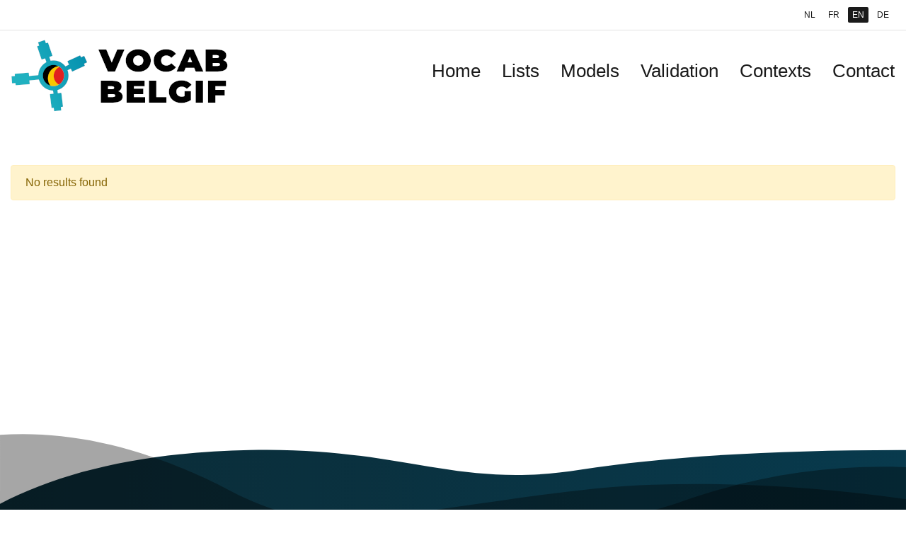

--- FILE ---
content_type: text/html; charset=UTF-8
request_url: https://vocab.belgif.be/auth/statsector2023/13049A19-?lang=en
body_size: 850
content:
<!DOCTYPE html>
<html lang="en">
<head>
<meta charset='UTF-8'>
<link rel="stylesheet" type="text/css" href="/static/bootstrap.min.css" />
<link rel="stylesheet" type="text/css" href="/static/style.css" />
<link rel="icon" type="image/x-icon" href="/static/favicon.ico" />
<script src="/static/jquery.min.js"></script>
<script src="/static/bootstrap.bundle.min.js"></script>
<title>Vocab Belgif</title></head>
<body>
<header>
	<nav id="lang-wrapper" class="nav nav-pills justify-content-end">
		<a href="?lang=nl" hreflang="nl" class="nav-link ">NL</a>
		<a href="?lang=fr" hreflang="fr" class="nav-link ">FR</a>
		<a href="?lang=en" hreflang="en" class="nav-link active">EN</a>
		<a href="?lang=de" hreflang="de" class="nav-link ">DE</a>
	</nav>
	<nav class="navbar navbar-expand-lg navbar-light">
		<a href="/?lang=en" class="navbar-brand">
			<img id="logo" src="/static/vocab-belgif.png" alt="Logo"/>
		</a>
		<button class="navbar-toggler" type="button" data-toggle="collapse" data-target="#menu" 
				aria-controls="menu" aria-expanded="false" aria-label="Toggle navigation">
			<span class="navbar-toggler-icon"></span>
		</button>
		<div id="menu" class="collapse navbar-collapse justify-content-end" >
			<a class="nav-link font-weight-bold" href="/?lang=en">Home</a>
			<a class="nav-link font-weight-bold" href="/auth?lang=en">Lists</a>
			<a class="nav-link font-weight-bold" href="/ns?lang=en">Models</a>
			<a class="nav-link font-weight-bold" href="/shacl?lang=en">Validation</a>
			<a class="nav-link font-weight-bold" href="/ctx?lang=en">Contexts</a>
			<a class="nav-link font-weight-bold" href="/page/contact?lang=en">Contact</a>
		</div>
	</nav>
</header>
<main class="container-fluid bg-light">
	<div class="alert alert-warning" role="alert">
		No results found
	</div>
</main>
<footer>
	<nav class="navbar justify-content-center">
	<span>&copy; 2017 - 2022</span><a href="http://bosa.belgium.be" class="nav-link">FPS BOSA</a> |
		<a href="https://github.org/belgif/vocab-belgif" class="nav-link">GitHub</a> |
		<a href="/page/accessibility" class="nav-link">Accessibility statement</a> |
		<a href="/page/conditions" class="nav-link">Conditions of use</a> |
		<a href="/page/privacy" class="nav-link">Privacy statement</a>
	</nav>
</footer></body>
</html>


--- FILE ---
content_type: text/css;charset=utf-8
request_url: https://vocab.belgif.be/static/style.css
body_size: 1831
content:
@import url("https://fonts.googleapis.com/css2?family=Lato:wght@300;400;700&family=Roboto+Condensed:wght@400;700&family=Roboto:wght@300;400;700&display=swap");.btn{
	border-radius:0;
	box-shadow:none
}
.btn:hover{
	box-shadow:0 1.5px 4px rgba(0,0,0,0.24),0 1.5px 6px rgba(0,0,0,0.12)
}
.btn-primary{
	color:white;
	background-color:#074374;
	border-color:#11314c
}
.btn-primary:hover{
	background-color:#11314c
}
.btn-secondary{
	color:white;
	background-color:#195065;
	border-color:#195065
}
.btn-secondary:hover{
	background-color:#0E3848
}
h1,h2,h3,h4,h5,h6{
	margin-bottom:1.25rem;
	color:inherit;
	font-family:inherit;
	font-weight:700;
	line-height:1.2
}
h1{
	font-size:2.125rem
}
h2{
	margin:0.7em 0 1em;
	font-size:1.6875rem
}
h3{
	font-size:1.5625rem;
	margin-bottom:1.25rem
}
h4{
	font-size:1.375rem
}
h5{
	font-size:1.1875rem
}
h6{
	font-size:1rem
}
p{
	margin-bottom:0.9375rem
}
a{
	transition:all 300ms ease-in-out;
	color:#074374;
	text-decoration:none
}
a:hover{
	color:#0077c4;
	text-decoration:underline
}
a:focus{
	color:#0077c4;
	text-decoration:underline;
	outline:0
}
:not(.focus--mouse):focus{
	outline:3px solid #0077c4;
	outline-offset:2px
}
.focus--mouse{
	outline:0!important;
	outline-offset:0!important
}
acronym[title]{
	font-size:0.875rem
}
address{
	margin-bottom:1.875rem;
	text-align:center
}
ol,ul{
	margin-bottom:1.875rem
}
ol ul,ul ul{
	margin-bottom:0
}
ol ol,ul ol{
	margin-bottom:0
}
dl{
	margin-bottom:1.875rem
}
dl dt{
	font-weight:700
}
dl dd{
	margin-bottom:0.9375rem;
	margin-left:0
}
small{
	font-size:0.875rem;
	font-weight:400
}
strong{
	font-weight:700;
	color:inherit
}
mark{
	padding:0.1875rem;
	background:#ffd6b5
}
hr{
	height:0.0625rem;
	display:block;
	width:100%;
	position:relative;
	margin:2.5rem 0 1.875rem;
	background:#8f8f8f
}
::placeholder{
	opacity:1;
	color:#5c5c5c
}
body{
	min-height:100vh;
	color:#1a1a1a;
	font-family:"Lato",sans-serif;
	-webkit-font-smoothing:antialiased;
	-moz-osx-font-smoothing:grayscale
}
.be-legal .card-body{
	border-bottom:8px solid #6495ED
}
.be-activities .card-body{
	border-bottom:8px solid #BA55D3
}
.be-eif .card-body{
	border-bottom:8px solid #3CB371
}
.be-specs .card-body{
	border-bottom:8px solid #FF8C00
}
.be-integration .card-body{
	border-bottom:8px solid #3CB371
}
.be-governance .card-body{
	border-bottom:8px solid #9900CC
}
.language-selection-page .card-deck,.language-selection-page .logo{
	width:100%;
	padding:3.75rem
}
.language-selection-page .card{
	border:0;
	border-radius:0;
	position:relative;
	height:3.125rem
}
.language-selection-page .card a{
	font-size:1.125rem;
	color:#1a1a1a;
	position:absolute;
	top:0;
	right:0;
	bottom:0;
	left:0;
	padding:1rem
}
.language-selection-page .card a:hover{
	box-shadow:0 1.5px 4px rgba(0,0,0,0.24),0 1.5px 6px rgba(0,0,0,0.12);
	text-decoration:none
}
.footer-bg-image{
	height:14.0625rem;
	background-image:url("/static/splash-wave.svg");
	background-position:bottom;
	background-size:cover;
	position:fixed;
	bottom:0;
	left:0;
	right:0
}
#lang-wrapper{
	padding:0.625rem 0.9375rem;
	border-bottom:1px solid #e3e3e3
}
#lang-wrapper .nav-link{
	padding:0.125rem 0.375rem;
	margin:0 0.1875rem;
	font-size:0.75rem;
	color:#1a1a1a;
	border-radius:2px
}
#lang-wrapper .nav-link.active,#lang-wrapper .nav-link:hover{
	background:#1a1a1a;
	color:white
}
header{
	padding-bottom:3.75rem
}
header .navbar{
	font-family:"Roboto Condensed",sans-serif
}
header .navbar .nav-link{
	font-size:1.625rem!important;
	letter-spacing:0;
	color:#1a1a1a;
	font-weight:400!important;
	padding:0 0 0.9375rem!important;
	margin:0 0 0 1.875rem!important;
	border-bottom:1px solid transparent;
	transition:all 300ms ease-in-out
}
header .navbar .nav-link:hover{
	color:#0077c4;
	border-bottom:1px solid #0077c4
}
main{
	min-height:45vh
}
.homepage main{
	background-image:url("/static/first-wave.svg");
	background-position:center top;
	background-size:cover;
	background-repeat:no-repeat;
	position:relative;
	padding-bottom:7.5rem;
	margin-bottom:23.125rem
}
.homepage main:after{
	content:"";
	display:block;
	height:7.5rem;
	position:absolute;
	bottom:0;
	left:0;
	right:0;
	background:url("/static/first-wave-white.svg");
	background-position:center bottom;
	background-size:cover;
	background-repeat:no-repeat
}
.row{
	margin-top:1.875rem;
	margin-bottom:1.875rem
}
.row .col{
	margin-bottom:1.875rem!important
}
.card{
	box-shadow:0 1.5px 4px rgba(0,0,0,0.24),0 1.5px 6px rgba(0,0,0,0.12);
	border:0!important;
	border-radius:0!important;
	transition:all 300ms ease-in-out
}
.card:hover{
	box-shadow:0 6px 12px rgba(0,0,0,0.23),0 10px 40px rgba(0,0,0,0.19)
}
.card a,.card i{
	color:#195065
}
.card .card-img-top img{
	margin-top:1.875rem
}
footer{
	position:relative;
	text-align:center;
	margin-top:20rem
}
footer:after{
	content:"";
	display:block;
	background:url("/static/footer.svg");
	background-position:center 0;
	background-size:cover;
	background-repeat:no-repeat;
	position:absolute;
	bottom:0;
	left:0;
	right:0;
	height:24vw;
	min-height:20rem;
	max-height:30rem;
	width:100vw;
	z-index:-1
}
footer .navbar{
	color:#adb5bd!important;
	background:black!important
}
footer .navbar .nav-link{
	color:#adb5bd
}
footer .navbar .nav-link:hover{
	color:#adb5bd;
	text-decoration:underline
}
footer .bosa-logo-link{
	display:inline-block
}
footer .bosa-logo-link img{
	width:5rem;
	margin:1.875rem;
	transition:all 300ms ease-in-out;
	padding:0.625rem
}
footer .bosa-logo-link:hover img{
	border:5px solid white
}
.bg-dark{
	background-color:#195065!important
}
.bg-light{
	background-color:white!important
}

--- FILE ---
content_type: image/svg+xml;charset=utf-8
request_url: https://vocab.belgif.be/static/footer.svg
body_size: 877
content:
<svg height="370" viewBox="0 0 1440 370" width="1440" xmlns="http://www.w3.org/2000/svg" xmlns:xlink="http://www.w3.org/1999/xlink"><linearGradient id="a" x1="100%" x2="0%" y1="51.35373%" y2="51.35373%"><stop offset="0" stop-color="#083a4d"/><stop offset="1" stop-color="#0b2b36"/></linearGradient><g fill="none" fill-rule="evenodd"><path d="m0 111.183594c101.758286-53.4848978 234.087831-82.0468774 396.988636-85.685939 244.351208-5.4585925 325.144177 63.04922 525.816051 31.45547 133.781253-21.0625 306.179683-31.5476567 517.195313-31.45547v344.175781h-1440z" fill="url(#a)"/><g fill="#000" fill-opacity=".348042"><path d="m0 125.738281c80.6199954 16.991976 210.030152 23.745882 388.230469 20.261719 267.300475-5.226244 455.169172-58.8622351 649.214841-65.3359375 129.36378-4.3158016 263.54868 3.3144067 402.55469 22.8906255v266.118748h-1440z"/><path d="m0 1.54296875c116.367188-7.875 239.395833 22.22656255 369.085938 90.30468755 194.535156 102.1171877 543.726562 76.3320307 715.265622 15.3984377 114.35938-40.6223961 232.90886-58.7877607 355.64844-54.496094v316.923436h-1440z"/></g></g></svg>